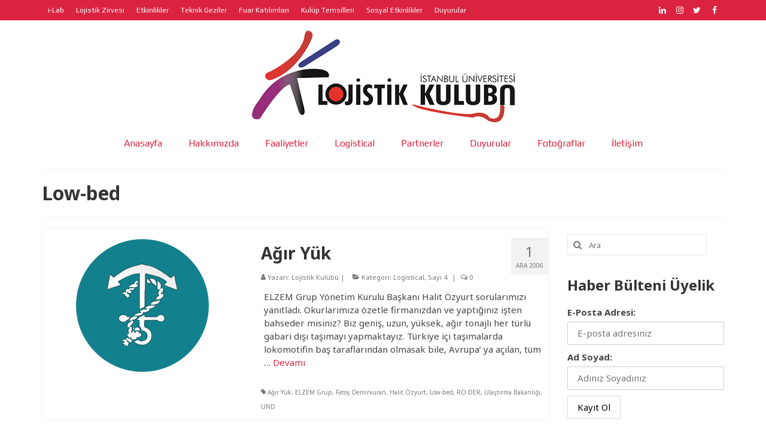

--- FILE ---
content_type: text/html; charset=UTF-8
request_url: https://www.lojistikkulubu.ist/tag/low-bed/
body_size: 11759
content:
<!DOCTYPE html>
<html class="no-js" lang="tr" itemscope="itemscope" itemtype="https://schema.org/WebPage">
<head>
  <meta charset="UTF-8">
  <meta name="viewport" content="width=device-width, initial-scale=1.0">
  <meta http-equiv="X-UA-Compatible" content="IE=edge">
  <title>Low-bed &#8211; Lojistik Kulübü</title>
<meta name='robots' content='max-image-preview:large' />
<link rel='dns-prefetch' href='//fonts.googleapis.com' />
<link rel="alternate" type="application/rss+xml" title="Lojistik Kulübü &raquo; akışı" href="https://www.lojistikkulubu.ist/feed/" />
<link rel="alternate" type="application/rss+xml" title="Lojistik Kulübü &raquo; yorum akışı" href="https://www.lojistikkulubu.ist/comments/feed/" />
<link rel="alternate" type="application/rss+xml" title="Lojistik Kulübü &raquo; Low-bed etiket akışı" href="https://www.lojistikkulubu.ist/tag/low-bed/feed/" />
<script type="text/javascript">
/* <![CDATA[ */
window._wpemojiSettings = {"baseUrl":"https:\/\/s.w.org\/images\/core\/emoji\/15.0.3\/72x72\/","ext":".png","svgUrl":"https:\/\/s.w.org\/images\/core\/emoji\/15.0.3\/svg\/","svgExt":".svg","source":{"concatemoji":"https:\/\/www.lojistikkulubu.ist\/wp-includes\/js\/wp-emoji-release.min.js?ver=6.6.4"}};
/*! This file is auto-generated */
!function(i,n){var o,s,e;function c(e){try{var t={supportTests:e,timestamp:(new Date).valueOf()};sessionStorage.setItem(o,JSON.stringify(t))}catch(e){}}function p(e,t,n){e.clearRect(0,0,e.canvas.width,e.canvas.height),e.fillText(t,0,0);var t=new Uint32Array(e.getImageData(0,0,e.canvas.width,e.canvas.height).data),r=(e.clearRect(0,0,e.canvas.width,e.canvas.height),e.fillText(n,0,0),new Uint32Array(e.getImageData(0,0,e.canvas.width,e.canvas.height).data));return t.every(function(e,t){return e===r[t]})}function u(e,t,n){switch(t){case"flag":return n(e,"\ud83c\udff3\ufe0f\u200d\u26a7\ufe0f","\ud83c\udff3\ufe0f\u200b\u26a7\ufe0f")?!1:!n(e,"\ud83c\uddfa\ud83c\uddf3","\ud83c\uddfa\u200b\ud83c\uddf3")&&!n(e,"\ud83c\udff4\udb40\udc67\udb40\udc62\udb40\udc65\udb40\udc6e\udb40\udc67\udb40\udc7f","\ud83c\udff4\u200b\udb40\udc67\u200b\udb40\udc62\u200b\udb40\udc65\u200b\udb40\udc6e\u200b\udb40\udc67\u200b\udb40\udc7f");case"emoji":return!n(e,"\ud83d\udc26\u200d\u2b1b","\ud83d\udc26\u200b\u2b1b")}return!1}function f(e,t,n){var r="undefined"!=typeof WorkerGlobalScope&&self instanceof WorkerGlobalScope?new OffscreenCanvas(300,150):i.createElement("canvas"),a=r.getContext("2d",{willReadFrequently:!0}),o=(a.textBaseline="top",a.font="600 32px Arial",{});return e.forEach(function(e){o[e]=t(a,e,n)}),o}function t(e){var t=i.createElement("script");t.src=e,t.defer=!0,i.head.appendChild(t)}"undefined"!=typeof Promise&&(o="wpEmojiSettingsSupports",s=["flag","emoji"],n.supports={everything:!0,everythingExceptFlag:!0},e=new Promise(function(e){i.addEventListener("DOMContentLoaded",e,{once:!0})}),new Promise(function(t){var n=function(){try{var e=JSON.parse(sessionStorage.getItem(o));if("object"==typeof e&&"number"==typeof e.timestamp&&(new Date).valueOf()<e.timestamp+604800&&"object"==typeof e.supportTests)return e.supportTests}catch(e){}return null}();if(!n){if("undefined"!=typeof Worker&&"undefined"!=typeof OffscreenCanvas&&"undefined"!=typeof URL&&URL.createObjectURL&&"undefined"!=typeof Blob)try{var e="postMessage("+f.toString()+"("+[JSON.stringify(s),u.toString(),p.toString()].join(",")+"));",r=new Blob([e],{type:"text/javascript"}),a=new Worker(URL.createObjectURL(r),{name:"wpTestEmojiSupports"});return void(a.onmessage=function(e){c(n=e.data),a.terminate(),t(n)})}catch(e){}c(n=f(s,u,p))}t(n)}).then(function(e){for(var t in e)n.supports[t]=e[t],n.supports.everything=n.supports.everything&&n.supports[t],"flag"!==t&&(n.supports.everythingExceptFlag=n.supports.everythingExceptFlag&&n.supports[t]);n.supports.everythingExceptFlag=n.supports.everythingExceptFlag&&!n.supports.flag,n.DOMReady=!1,n.readyCallback=function(){n.DOMReady=!0}}).then(function(){return e}).then(function(){var e;n.supports.everything||(n.readyCallback(),(e=n.source||{}).concatemoji?t(e.concatemoji):e.wpemoji&&e.twemoji&&(t(e.twemoji),t(e.wpemoji)))}))}((window,document),window._wpemojiSettings);
/* ]]> */
</script>
<style type="text/css">
.hasCountdown{text-shadow:transparent 0 1px 1px;overflow:hidden;padding:5px}
.countdown_rtl{direction:rtl}
.countdown_holding span{background-color:#ccc}
.countdown_row{clear:both;width:100%;text-align:center}
.countdown_show1 .countdown_section{width:98%}
.countdown_show2 .countdown_section{width:48%}
.countdown_show3 .countdown_section{width:32.5%}
.countdown_show4 .countdown_section{width:24.5%}
.countdown_show5 .countdown_section{width:19.5%}
.countdown_show6 .countdown_section{width:16.25%}
.countdown_show7 .countdown_section{width:14%}
.countdown_section{display:block;float:left;font-size:75%;text-align:center;margin:3px 0}
.countdown_amount{font-size:200%}
.countdown_descr{display:block;width:100%}
a.countdown_infolink{display:block;border-radius:10px;width:14px;height:13px;float:right;font-size:9px;line-height:13px;font-weight:700;text-align:center;position:relative;top:-15px;border:1px solid}
#countdown-preview{padding:10px}
</style>
<link rel='stylesheet' id='sbi_styles-css' href='https://www.lojistikkulubu.ist/wp-content/plugins/instagram-feed/css/sbi-styles.min.css?ver=6.10.0' type='text/css' media='all' />
<style id='wp-emoji-styles-inline-css' type='text/css'>

	img.wp-smiley, img.emoji {
		display: inline !important;
		border: none !important;
		box-shadow: none !important;
		height: 1em !important;
		width: 1em !important;
		margin: 0 0.07em !important;
		vertical-align: -0.1em !important;
		background: none !important;
		padding: 0 !important;
	}
</style>
<link rel='stylesheet' id='wp-block-library-css' href='https://www.lojistikkulubu.ist/wp-includes/css/dist/block-library/style.min.css?ver=6.6.4' type='text/css' media='all' />
<style id='classic-theme-styles-inline-css' type='text/css'>
/*! This file is auto-generated */
.wp-block-button__link{color:#fff;background-color:#32373c;border-radius:9999px;box-shadow:none;text-decoration:none;padding:calc(.667em + 2px) calc(1.333em + 2px);font-size:1.125em}.wp-block-file__button{background:#32373c;color:#fff;text-decoration:none}
</style>
<style id='global-styles-inline-css' type='text/css'>
:root{--wp--preset--aspect-ratio--square: 1;--wp--preset--aspect-ratio--4-3: 4/3;--wp--preset--aspect-ratio--3-4: 3/4;--wp--preset--aspect-ratio--3-2: 3/2;--wp--preset--aspect-ratio--2-3: 2/3;--wp--preset--aspect-ratio--16-9: 16/9;--wp--preset--aspect-ratio--9-16: 9/16;--wp--preset--color--black: #000;--wp--preset--color--cyan-bluish-gray: #abb8c3;--wp--preset--color--white: #fff;--wp--preset--color--pale-pink: #f78da7;--wp--preset--color--vivid-red: #cf2e2e;--wp--preset--color--luminous-vivid-orange: #ff6900;--wp--preset--color--luminous-vivid-amber: #fcb900;--wp--preset--color--light-green-cyan: #7bdcb5;--wp--preset--color--vivid-green-cyan: #00d084;--wp--preset--color--pale-cyan-blue: #8ed1fc;--wp--preset--color--vivid-cyan-blue: #0693e3;--wp--preset--color--vivid-purple: #9b51e0;--wp--preset--color--virtue-primary: #db2341;--wp--preset--color--virtue-primary-light: #6c8dab;--wp--preset--color--very-light-gray: #eee;--wp--preset--color--very-dark-gray: #444;--wp--preset--gradient--vivid-cyan-blue-to-vivid-purple: linear-gradient(135deg,rgba(6,147,227,1) 0%,rgb(155,81,224) 100%);--wp--preset--gradient--light-green-cyan-to-vivid-green-cyan: linear-gradient(135deg,rgb(122,220,180) 0%,rgb(0,208,130) 100%);--wp--preset--gradient--luminous-vivid-amber-to-luminous-vivid-orange: linear-gradient(135deg,rgba(252,185,0,1) 0%,rgba(255,105,0,1) 100%);--wp--preset--gradient--luminous-vivid-orange-to-vivid-red: linear-gradient(135deg,rgba(255,105,0,1) 0%,rgb(207,46,46) 100%);--wp--preset--gradient--very-light-gray-to-cyan-bluish-gray: linear-gradient(135deg,rgb(238,238,238) 0%,rgb(169,184,195) 100%);--wp--preset--gradient--cool-to-warm-spectrum: linear-gradient(135deg,rgb(74,234,220) 0%,rgb(151,120,209) 20%,rgb(207,42,186) 40%,rgb(238,44,130) 60%,rgb(251,105,98) 80%,rgb(254,248,76) 100%);--wp--preset--gradient--blush-light-purple: linear-gradient(135deg,rgb(255,206,236) 0%,rgb(152,150,240) 100%);--wp--preset--gradient--blush-bordeaux: linear-gradient(135deg,rgb(254,205,165) 0%,rgb(254,45,45) 50%,rgb(107,0,62) 100%);--wp--preset--gradient--luminous-dusk: linear-gradient(135deg,rgb(255,203,112) 0%,rgb(199,81,192) 50%,rgb(65,88,208) 100%);--wp--preset--gradient--pale-ocean: linear-gradient(135deg,rgb(255,245,203) 0%,rgb(182,227,212) 50%,rgb(51,167,181) 100%);--wp--preset--gradient--electric-grass: linear-gradient(135deg,rgb(202,248,128) 0%,rgb(113,206,126) 100%);--wp--preset--gradient--midnight: linear-gradient(135deg,rgb(2,3,129) 0%,rgb(40,116,252) 100%);--wp--preset--font-size--small: 13px;--wp--preset--font-size--medium: 20px;--wp--preset--font-size--large: 36px;--wp--preset--font-size--x-large: 42px;--wp--preset--spacing--20: 0.44rem;--wp--preset--spacing--30: 0.67rem;--wp--preset--spacing--40: 1rem;--wp--preset--spacing--50: 1.5rem;--wp--preset--spacing--60: 2.25rem;--wp--preset--spacing--70: 3.38rem;--wp--preset--spacing--80: 5.06rem;--wp--preset--shadow--natural: 6px 6px 9px rgba(0, 0, 0, 0.2);--wp--preset--shadow--deep: 12px 12px 50px rgba(0, 0, 0, 0.4);--wp--preset--shadow--sharp: 6px 6px 0px rgba(0, 0, 0, 0.2);--wp--preset--shadow--outlined: 6px 6px 0px -3px rgba(255, 255, 255, 1), 6px 6px rgba(0, 0, 0, 1);--wp--preset--shadow--crisp: 6px 6px 0px rgba(0, 0, 0, 1);}:where(.is-layout-flex){gap: 0.5em;}:where(.is-layout-grid){gap: 0.5em;}body .is-layout-flex{display: flex;}.is-layout-flex{flex-wrap: wrap;align-items: center;}.is-layout-flex > :is(*, div){margin: 0;}body .is-layout-grid{display: grid;}.is-layout-grid > :is(*, div){margin: 0;}:where(.wp-block-columns.is-layout-flex){gap: 2em;}:where(.wp-block-columns.is-layout-grid){gap: 2em;}:where(.wp-block-post-template.is-layout-flex){gap: 1.25em;}:where(.wp-block-post-template.is-layout-grid){gap: 1.25em;}.has-black-color{color: var(--wp--preset--color--black) !important;}.has-cyan-bluish-gray-color{color: var(--wp--preset--color--cyan-bluish-gray) !important;}.has-white-color{color: var(--wp--preset--color--white) !important;}.has-pale-pink-color{color: var(--wp--preset--color--pale-pink) !important;}.has-vivid-red-color{color: var(--wp--preset--color--vivid-red) !important;}.has-luminous-vivid-orange-color{color: var(--wp--preset--color--luminous-vivid-orange) !important;}.has-luminous-vivid-amber-color{color: var(--wp--preset--color--luminous-vivid-amber) !important;}.has-light-green-cyan-color{color: var(--wp--preset--color--light-green-cyan) !important;}.has-vivid-green-cyan-color{color: var(--wp--preset--color--vivid-green-cyan) !important;}.has-pale-cyan-blue-color{color: var(--wp--preset--color--pale-cyan-blue) !important;}.has-vivid-cyan-blue-color{color: var(--wp--preset--color--vivid-cyan-blue) !important;}.has-vivid-purple-color{color: var(--wp--preset--color--vivid-purple) !important;}.has-black-background-color{background-color: var(--wp--preset--color--black) !important;}.has-cyan-bluish-gray-background-color{background-color: var(--wp--preset--color--cyan-bluish-gray) !important;}.has-white-background-color{background-color: var(--wp--preset--color--white) !important;}.has-pale-pink-background-color{background-color: var(--wp--preset--color--pale-pink) !important;}.has-vivid-red-background-color{background-color: var(--wp--preset--color--vivid-red) !important;}.has-luminous-vivid-orange-background-color{background-color: var(--wp--preset--color--luminous-vivid-orange) !important;}.has-luminous-vivid-amber-background-color{background-color: var(--wp--preset--color--luminous-vivid-amber) !important;}.has-light-green-cyan-background-color{background-color: var(--wp--preset--color--light-green-cyan) !important;}.has-vivid-green-cyan-background-color{background-color: var(--wp--preset--color--vivid-green-cyan) !important;}.has-pale-cyan-blue-background-color{background-color: var(--wp--preset--color--pale-cyan-blue) !important;}.has-vivid-cyan-blue-background-color{background-color: var(--wp--preset--color--vivid-cyan-blue) !important;}.has-vivid-purple-background-color{background-color: var(--wp--preset--color--vivid-purple) !important;}.has-black-border-color{border-color: var(--wp--preset--color--black) !important;}.has-cyan-bluish-gray-border-color{border-color: var(--wp--preset--color--cyan-bluish-gray) !important;}.has-white-border-color{border-color: var(--wp--preset--color--white) !important;}.has-pale-pink-border-color{border-color: var(--wp--preset--color--pale-pink) !important;}.has-vivid-red-border-color{border-color: var(--wp--preset--color--vivid-red) !important;}.has-luminous-vivid-orange-border-color{border-color: var(--wp--preset--color--luminous-vivid-orange) !important;}.has-luminous-vivid-amber-border-color{border-color: var(--wp--preset--color--luminous-vivid-amber) !important;}.has-light-green-cyan-border-color{border-color: var(--wp--preset--color--light-green-cyan) !important;}.has-vivid-green-cyan-border-color{border-color: var(--wp--preset--color--vivid-green-cyan) !important;}.has-pale-cyan-blue-border-color{border-color: var(--wp--preset--color--pale-cyan-blue) !important;}.has-vivid-cyan-blue-border-color{border-color: var(--wp--preset--color--vivid-cyan-blue) !important;}.has-vivid-purple-border-color{border-color: var(--wp--preset--color--vivid-purple) !important;}.has-vivid-cyan-blue-to-vivid-purple-gradient-background{background: var(--wp--preset--gradient--vivid-cyan-blue-to-vivid-purple) !important;}.has-light-green-cyan-to-vivid-green-cyan-gradient-background{background: var(--wp--preset--gradient--light-green-cyan-to-vivid-green-cyan) !important;}.has-luminous-vivid-amber-to-luminous-vivid-orange-gradient-background{background: var(--wp--preset--gradient--luminous-vivid-amber-to-luminous-vivid-orange) !important;}.has-luminous-vivid-orange-to-vivid-red-gradient-background{background: var(--wp--preset--gradient--luminous-vivid-orange-to-vivid-red) !important;}.has-very-light-gray-to-cyan-bluish-gray-gradient-background{background: var(--wp--preset--gradient--very-light-gray-to-cyan-bluish-gray) !important;}.has-cool-to-warm-spectrum-gradient-background{background: var(--wp--preset--gradient--cool-to-warm-spectrum) !important;}.has-blush-light-purple-gradient-background{background: var(--wp--preset--gradient--blush-light-purple) !important;}.has-blush-bordeaux-gradient-background{background: var(--wp--preset--gradient--blush-bordeaux) !important;}.has-luminous-dusk-gradient-background{background: var(--wp--preset--gradient--luminous-dusk) !important;}.has-pale-ocean-gradient-background{background: var(--wp--preset--gradient--pale-ocean) !important;}.has-electric-grass-gradient-background{background: var(--wp--preset--gradient--electric-grass) !important;}.has-midnight-gradient-background{background: var(--wp--preset--gradient--midnight) !important;}.has-small-font-size{font-size: var(--wp--preset--font-size--small) !important;}.has-medium-font-size{font-size: var(--wp--preset--font-size--medium) !important;}.has-large-font-size{font-size: var(--wp--preset--font-size--large) !important;}.has-x-large-font-size{font-size: var(--wp--preset--font-size--x-large) !important;}
:where(.wp-block-post-template.is-layout-flex){gap: 1.25em;}:where(.wp-block-post-template.is-layout-grid){gap: 1.25em;}
:where(.wp-block-columns.is-layout-flex){gap: 2em;}:where(.wp-block-columns.is-layout-grid){gap: 2em;}
:root :where(.wp-block-pullquote){font-size: 1.5em;line-height: 1.6;}
</style>
<link rel='stylesheet' id='nbt-so-styles-css' href='https://www.lojistikkulubu.ist/wp-content/plugins/netbase-widgets-for-siteorigin/assets/nbt-so-style.min.css?ver=1.0' type='text/css' media='all' />
<link rel='stylesheet' id='rotatingtweets-css' href='https://www.lojistikkulubu.ist/wp-content/plugins/rotatingtweets/css/style.css?ver=6.6.4' type='text/css' media='all' />
<link rel='stylesheet' id='iw-defaults-css' href='https://www.lojistikkulubu.ist/wp-content/plugins/widgets-for-siteorigin/inc/../css/defaults.css?ver=1.4.7' type='text/css' media='all' />
<link rel='stylesheet' id='mc4wp-form-themes-css' href='https://www.lojistikkulubu.ist/wp-content/plugins/mailchimp-for-wp/assets/css/form-themes.css?ver=4.10.9' type='text/css' media='all' />
<style id='kadence-blocks-global-variables-inline-css' type='text/css'>
:root {--global-kb-font-size-sm:clamp(0.8rem, 0.73rem + 0.217vw, 0.9rem);--global-kb-font-size-md:clamp(1.1rem, 0.995rem + 0.326vw, 1.25rem);--global-kb-font-size-lg:clamp(1.75rem, 1.576rem + 0.543vw, 2rem);--global-kb-font-size-xl:clamp(2.25rem, 1.728rem + 1.63vw, 3rem);--global-kb-font-size-xxl:clamp(2.5rem, 1.456rem + 3.26vw, 4rem);--global-kb-font-size-xxxl:clamp(2.75rem, 0.489rem + 7.065vw, 6rem);}:root {--global-palette1: #3182CE;--global-palette2: #2B6CB0;--global-palette3: #1A202C;--global-palette4: #2D3748;--global-palette5: #4A5568;--global-palette6: #718096;--global-palette7: #EDF2F7;--global-palette8: #F7FAFC;--global-palette9: #ffffff;}
</style>
<link rel='stylesheet' id='virtue_theme-css' href='https://www.lojistikkulubu.ist/wp-content/themes/virtue/assets/css/virtue.css?ver=3.4.8' type='text/css' media='all' />
<link rel='stylesheet' id='virtue_skin-css' href='https://www.lojistikkulubu.ist/wp-content/themes/virtue/assets/css/skins/default.css?ver=3.4.8' type='text/css' media='all' />
<link rel='stylesheet' id='redux-google-fonts-virtue-css' href='https://fonts.googleapis.com/css?family=Lato%3A400%2C700%7CNoto+Sans%3A100%2C200%2C300%2C400%2C500%2C600%2C700%2C800%2C900%2C100italic%2C200italic%2C300italic%2C400italic%2C500italic%2C600italic%2C700italic%2C800italic%2C900italic%7CPlay%3A400&#038;subset=latin&#038;ver=6.6.4' type='text/css' media='all' />
<link rel='stylesheet' id='afg_colorbox_css-css' href='https://www.lojistikkulubu.ist/wp-content/plugins/awesome-flickr-gallery-plugin/colorbox/colorbox.css?ver=6.6.4' type='text/css' media='all' />
<link rel='stylesheet' id='afg_css-css' href='https://www.lojistikkulubu.ist/wp-content/plugins/awesome-flickr-gallery-plugin/afg.css?ver=6.6.4' type='text/css' media='all' />
<script type="text/javascript" src="https://www.lojistikkulubu.ist/wp-includes/js/tinymce/tinymce.min.js?ver=49110-20201110" id="wp-tinymce-root-js"></script>
<script type="text/javascript" src="https://www.lojistikkulubu.ist/wp-includes/js/tinymce/plugins/compat3x/plugin.min.js?ver=49110-20201110" id="wp-tinymce-js"></script>
<script type="text/javascript" src="https://www.lojistikkulubu.ist/wp-includes/js/jquery/jquery.min.js?ver=3.7.1" id="jquery-core-js"></script>
<script type="text/javascript" src="https://www.lojistikkulubu.ist/wp-includes/js/jquery/jquery-migrate.min.js?ver=3.4.1" id="jquery-migrate-js"></script>
<!--[if lt IE 9]>
<script type="text/javascript" src="https://www.lojistikkulubu.ist/wp-content/themes/virtue/assets/js/vendor/respond.min.js?ver=6.6.4" id="virtue-respond-js"></script>
<![endif]-->
<script type="text/javascript" src="https://www.lojistikkulubu.ist/wp-content/plugins/awesome-flickr-gallery-plugin/colorbox/jquery.colorbox-min.js?ver=6.6.4" id="afg_colorbox_script-js"></script>
<script type="text/javascript" src="https://www.lojistikkulubu.ist/wp-content/plugins/awesome-flickr-gallery-plugin/colorbox/mycolorbox.js?ver=6.6.4" id="afg_colorbox_js-js"></script>
<link rel="https://api.w.org/" href="https://www.lojistikkulubu.ist/wp-json/" /><link rel="alternate" title="JSON" type="application/json" href="https://www.lojistikkulubu.ist/wp-json/wp/v2/tags/497" /><link rel="EditURI" type="application/rsd+xml" title="RSD" href="https://www.lojistikkulubu.ist/xmlrpc.php?rsd" />
<meta name="generator" content="WordPress 6.6.4" />
<style type="text/css">/* Start writing your custom CSS here */</style>
		<!-- GA Google Analytics @ https://m0n.co/ga -->
		<script>
			(function(i,s,o,g,r,a,m){i['GoogleAnalyticsObject']=r;i[r]=i[r]||function(){
			(i[r].q=i[r].q||[]).push(arguments)},i[r].l=1*new Date();a=s.createElement(o),
			m=s.getElementsByTagName(o)[0];a.async=1;a.src=g;m.parentNode.insertBefore(a,m)
			})(window,document,'script','https://www.google-analytics.com/analytics.js','ga');
			ga('create', 'UA-164876057-1', 'auto');
			ga('send', 'pageview');
		</script>

	<style type="text/css">#logo {padding-top:14px;}#logo {padding-bottom:3px;}#logo {margin-left:0px;}#logo {margin-right:0px;}#nav-main {margin-top:10px;}#nav-main {margin-bottom:10px;}.headerfont, .tp-caption {font-family:Noto Sans;}.topbarmenu ul li {font-family:Play;}.home-message:hover {background-color:#db2341; background-color: rgba(219, 35, 65, 0.6);}
  nav.woocommerce-pagination ul li a:hover, .wp-pagenavi a:hover, .panel-heading .accordion-toggle, .variations .kad_radio_variations label:hover, .variations .kad_radio_variations label.selectedValue {border-color: #db2341;}
  a, #nav-main ul.sf-menu ul li a:hover, .product_price ins .amount, .price ins .amount, .color_primary, .primary-color, #logo a.brand, #nav-main ul.sf-menu a:hover,
  .woocommerce-message:before, .woocommerce-info:before, #nav-second ul.sf-menu a:hover, .footerclass a:hover, .posttags a:hover, .subhead a:hover, .nav-trigger-case:hover .kad-menu-name, 
  .nav-trigger-case:hover .kad-navbtn, #kadbreadcrumbs a:hover, #wp-calendar a, .star-rating, .has-virtue-primary-color {color: #db2341;}
.widget_price_filter .ui-slider .ui-slider-handle, .product_item .kad_add_to_cart:hover, .product_item:hover a.button:hover, .product_item:hover .kad_add_to_cart:hover, .kad-btn-primary, html .woocommerce-page .widget_layered_nav ul.yith-wcan-label li a:hover, html .woocommerce-page .widget_layered_nav ul.yith-wcan-label li.chosen a,
.product-category.grid_item a:hover h5, .woocommerce-message .button, .widget_layered_nav_filters ul li a, .widget_layered_nav ul li.chosen a, .wpcf7 input.wpcf7-submit, .yith-wcan .yith-wcan-reset-navigation,
#containerfooter .menu li a:hover, .bg_primary, .portfolionav a:hover, .home-iconmenu a:hover, p.demo_store, .topclass, #commentform .form-submit #submit, .kad-hover-bg-primary:hover, .widget_shopping_cart_content .checkout,
.login .form-row .button, .variations .kad_radio_variations label.selectedValue, #payment #place_order, .wpcf7 input.wpcf7-back, .shop_table .actions input[type=submit].checkout-button, .cart_totals .checkout-button, input[type="submit"].button, .order-actions .button, .has-virtue-primary-background-color {background: #db2341;}input[type=number]::-webkit-inner-spin-button, input[type=number]::-webkit-outer-spin-button { -webkit-appearance: none; margin: 0; } input[type=number] {-moz-appearance: textfield;}.quantity input::-webkit-outer-spin-button,.quantity input::-webkit-inner-spin-button {display: none;}#containerfooter h3, #containerfooter, .footercredits p, .footerclass a, .footernav ul li a {color:#8c8c8c;}.product_item .product_details h5 {text-transform: none;}@media (max-width: 979px) {.nav-trigger .nav-trigger-case {position: static; display: block; width: 100%;}} @media (-webkit-min-device-pixel-ratio: 2), (min-resolution: 192dpi) {#logo .kad-standard-logo {display: none;} #logo .kad-retina-logo {display: block;}}.product_item .product_details h5 {min-height:40px;}[class*="wp-image"] {-webkit-box-shadow: none;-moz-box-shadow: none;box-shadow: none;border:none;}[class*="wp-image"]:hover {-webkit-box-shadow: none;-moz-box-shadow: none;box-shadow: none;border:none;}.light-dropshaddow {-webkit-box-shadow: none;-moz-box-shadow: none;box-shadow: none;}.entry-content p { margin-bottom:16px;}</style><style type="text/css" title="dynamic-css" class="options-output">header #logo a.brand,.logofont{font-family:Lato;line-height:40px;font-weight:400;font-style:normal;font-size:32px;}.kad_tagline{font-family:Lato;line-height:20px;font-weight:400;font-style:normal;color:#444444;font-size:14px;}.product_item .product_details h5{font-family:Lato;line-height:20px;font-weight:700;font-style:normal;font-size:16px;}h1{font-family:"Noto Sans";line-height:40px;font-weight:700;font-style:normal;font-size:32px;}h2{font-family:"Noto Sans";line-height:40px;font-weight:700;font-style:normal;font-size:28px;}h3{font-family:"Noto Sans";line-height:40px;font-weight:700;font-style:normal;font-size:24px;}h4{font-family:"Noto Sans";line-height:40px;font-weight:400;font-style:normal;font-size:20px;}h5{font-family:"Noto Sans";line-height:24px;font-weight:400;font-style:normal;font-size:18px;}body{font-family:"Noto Sans";line-height:22px;font-weight:400;font-style:normal;font-size:15px;}#nav-main ul.sf-menu a{font-family:Play;line-height:18px;font-weight:400;font-style:normal;color:#db2341;font-size:16px;}#nav-second ul.sf-menu a{font-family:Lato;line-height:22px;font-weight:400;font-style:normal;font-size:18px;}.kad-nav-inner .kad-mnav, .kad-mobile-nav .kad-nav-inner li a,.nav-trigger-case{font-family:Lato;line-height:20px;font-weight:400;font-style:normal;color:#48b563;font-size:16px;}</style></head>
<body class="archive tag tag-low-bed tag-497 wp-embed-responsive wide">
	<div id="kt-skip-link"><a href="#content">Skip to Main Content</a></div>
	<div id="wrapper" class="container">
	<header class="banner headerclass" itemscope itemtype="https://schema.org/WPHeader">
	<div id="topbar" class="topclass">
	<div class="container">
		<div class="row">
			<div class="col-md-9 col-sm-6 kad-topbar-left">
				<div class="topbarmenu clearfix">
				<ul id="menu-topbar" class="sf-menu"><li  class=" menu-item-233"><a href="https://www.lojistikkulubu.ist/category/i-lab/"><span>i-Lab</span></a></li>
<li  class=" menu-item-234"><a href="https://www.lojistikkulubu.ist/category/lojistik-zirvesi/"><span>Lojistik Zirvesi</span></a></li>
<li  class=" menu-item-237"><a href="https://www.lojistikkulubu.ist/category/etkinlikler/"><span>Etkinlikler</span></a></li>
<li  class=" menu-item-236"><a href="https://www.lojistikkulubu.ist/category/teknik-geziler/"><span>Teknik Geziler</span></a></li>
<li  class=" menu-item-235"><a href="https://www.lojistikkulubu.ist/category/fuar/"><span>Fuar Katılımları</span></a></li>
<li  class=" menu-item-238"><a href="https://www.lojistikkulubu.ist/category/temsil/"><span>Kulüp Temsilleri</span></a></li>
<li  class=" menu-item-232"><a href="https://www.lojistikkulubu.ist/category/sosyal-etkinlikler/"><span>Sosyal Etkinlikler</span></a></li>
<li  class=" menu-item-361"><a href="https://www.lojistikkulubu.ist/category/duyuru/"><span>Duyurular</span></a></li>
</ul>				</div>
			</div><!-- close col-md-6 --> 
			<div class="col-md-3 col-sm-6 kad-topbar-right">
				<div id="topbar-search" class="topbar-widget">
					    <div class="virtue_social_widget clearfix">
      
<a href="https://www.facebook.com/%C4%B0stanbul-%C3%9Cniversitesi-Lojistik-Kul%C3%BCb%C3%BC-248120701920208/" class="facebook_link" title="Facebook" target="_blank" data-toggle="tooltip" data-placement="top" data-original-title="Facebook"><i class="icon-facebook"></i></a><a href="https://twitter.com/Lojistik_Kulubu" class="twitter_link" title="Twitter" target="_blank" data-toggle="tooltip" data-placement="top" data-original-title="Twitter"><i class="icon-twitter"></i></a><a href="http://instagram.com/iulojistik/" class="instagram_link" title="Instagram" target="_blank" data-toggle="tooltip" data-placement="top" data-original-title="Instagram"><i class="icon-instagram"></i></a><a href="https://www.linkedin.com/company/10325552?trk=prof-exp-company-name" class="linkedin_link" title="LinkedIn" target="_blank" data-toggle="tooltip" data-placement="top" data-original-title="LinkedIn"><i class="icon-linkedin"></i></a>    </div>
  				</div>
			</div> <!-- close col-md-6-->
		</div> <!-- Close Row -->
	</div> <!-- Close Container -->
</div>	<div class="container">
		<div class="row">
			<div class="col-md-12 clearfix kad-header-left">
				<div id="logo" class="logocase">
					<a class="brand logofont" href="https://www.lojistikkulubu.ist/">
													<div id="thelogo">
								<img src="https://www.lojistikkulubu.ist/wp-content/uploads/2016/11/Lojistik-Kulübü-Logo.png" alt="Lojistik Kulübü" width="447" height="160" class="kad-standard-logo" />
																<img src="https://www.lojistikkulubu.ist/wp-content/uploads/2016/11/Lojistik-Kulübü-Retina-Logo.png" alt="Lojistik Kulübü" width="1151" height="412" class="kad-retina-logo" style="max-height:160px" />
															</div>
												</a>
									</div> <!-- Close #logo -->
			</div><!-- close logo span -->
							<div class="col-md-12 kad-header-right">
					<nav id="nav-main" class="clearfix" itemscope itemtype="https://schema.org/SiteNavigationElement">
						<ul id="menu-navbar" class="sf-menu"><li  class=" menu-item-18"><a href="http://www.lojistikkulubu.ist/"><span>Anasayfa</span></a></li>
<li  class=" menu-item-17"><a href="https://www.lojistikkulubu.ist/hakkimizda/"><span>Hakkımızda</span></a></li>
<li  class=" menu-item-67"><a href="https://www.lojistikkulubu.ist/faaliyetler/"><span>Faaliyetler</span></a></li>
<li  class=" menu-item-33"><a href="https://www.lojistikkulubu.ist/logistical/"><span>Logistical</span></a></li>
<li  class=" menu-item-86"><a href="https://www.lojistikkulubu.ist/partnerler/"><span>Partnerler</span></a></li>
<li  class=" menu-item-222"><a href="https://www.lojistikkulubu.ist/category/duyuru/"><span>Duyurular</span></a></li>
<li  class=" menu-item-300"><a href="https://www.lojistikkulubu.ist/fotograflar/"><span>Fotoğraflar</span></a></li>
<li  class=" menu-item-21"><a href="https://www.lojistikkulubu.ist/iletisim/"><span>İletişim</span></a></li>
</ul>					</nav> 
				</div> <!-- Close menuclass-->
			       
		</div> <!-- Close Row -->
					<div id="mobile-nav-trigger" class="nav-trigger">
				<button class="nav-trigger-case mobileclass collapsed" data-toggle="collapse" data-target=".kad-nav-collapse">
					<span class="kad-navbtn"><i class="icon-reorder"></i></span>
					<span class="kad-menu-name">Menü</span>
				</button>
			</div>
			<div id="kad-mobile-nav" class="kad-mobile-nav">
				<div class="kad-nav-inner mobileclass">
					<div class="kad-nav-collapse">
					<ul id="menu-navbar-1" class="kad-mnav"><li  class="menu-anasayfa menu-item-18"><a href="http://www.lojistikkulubu.ist/"><span>Anasayfa</span></a></li>
<li  class="menu-hakkimizda menu-item-17"><a href="https://www.lojistikkulubu.ist/hakkimizda/"><span>Hakkımızda</span></a></li>
<li  class="menu-faaliyetler menu-item-67"><a href="https://www.lojistikkulubu.ist/faaliyetler/"><span>Faaliyetler</span></a></li>
<li  class="menu-logistical menu-item-33"><a href="https://www.lojistikkulubu.ist/logistical/"><span>Logistical</span></a></li>
<li  class="menu-partnerler menu-item-86"><a href="https://www.lojistikkulubu.ist/partnerler/"><span>Partnerler</span></a></li>
<li  class="menu-duyurular menu-item-222"><a href="https://www.lojistikkulubu.ist/category/duyuru/"><span>Duyurular</span></a></li>
<li  class="menu-fotograflar menu-item-300"><a href="https://www.lojistikkulubu.ist/fotograflar/"><span>Fotoğraflar</span></a></li>
<li  class="menu-iletisim menu-item-21"><a href="https://www.lojistikkulubu.ist/iletisim/"><span>İletişim</span></a></li>
</ul>					</div>
				</div>
			</div>
		 
	</div> <!-- Close Container -->
	</header>
	<div class="wrap contentclass" role="document">

	<div id="pageheader" class="titleclass">
	<div class="container">
		<div class="page-header">
			<h1 class="entry-title" itemprop="name">
				Low-bed			</h1>
			<p class="subtitle"> </p>		</div>
	</div><!--container-->
</div><!--titleclass-->
<div id="content" class="container">
	<div class="row">
		<div class="main col-lg-9 col-md-8  postlist" role="main">

		    <article id="post-827" class="post-827 post type-post status-publish format-standard has-post-thumbnail hentry category-logistical category-logistical-sayi-4 tag-agir-yuk tag-elzem-grup tag-fatos-demirvuran tag-halit-ozyurt tag-low-bed tag-ro-der tag-ulastirma-bakanligi tag-und" itemscope="" itemtype="https://schema.org/BlogPosting">
        <div class="row">
                        <div class="col-md-5 post-image-container">
                    <div class="imghoverclass img-margin-center" itemprop="image" itemscope itemtype="https://schema.org/ImageObject">
                        <a href="https://www.lojistikkulubu.ist/agir-yuk/" title="Ağır Yük">
                            <img src="https://www.lojistikkulubu.ist/wp-content/uploads/2016/11/Logistical.png" alt="Ağır Yük" width="256" height="256" itemprop="contentUrl"   class="iconhover" srcset="https://www.lojistikkulubu.ist/wp-content/uploads/2016/11/Logistical.png 256w, https://www.lojistikkulubu.ist/wp-content/uploads/2016/11/Logistical-150x150.png 150w, https://www.lojistikkulubu.ist/wp-content/uploads/2016/11/Logistical-60x60.png 60w" sizes="(max-width: 256px) 100vw, 256px">
								<meta itemprop="url" content="https://www.lojistikkulubu.ist/wp-content/uploads/2016/11/Logistical.png">
								<meta itemprop="width" content="256">
								<meta itemprop="height" content="256">
                        </a> 
                     </div>
                 </div>
                    
            <div class="col-md-7 post-text-container postcontent">
                <div class="postmeta updated color_gray">
	<div class="postdate bg-lightgray headerfont">
		<meta itemprop="datePublished" content="2016-12-31T03:25:01+03:00">
		<span class="postday">1</span>
		Ara 2006	</div>
</div> 
                <header>
                    <a href="https://www.lojistikkulubu.ist/agir-yuk/">
                        <h2 class="entry-title" itemprop="name headline">
                            Ağır Yük 
                        </h2>
                    </a>
                    <div class="subhead">
    <span class="postauthortop author vcard">
    <i class="icon-user"></i> Yazarı:  <span itemprop="author"><a href="https://www.lojistikkulubu.ist/author/lojistikkulubu/" class="fn" rel="author">Lojistik Kulübü</a></span> |</span>
      
    <span class="postedintop"><i class="icon-folder-open"></i> Kategori: <a href="https://www.lojistikkulubu.ist/category/logistical/" rel="category tag">Logistical</a>, <a href="https://www.lojistikkulubu.ist/category/logistical/logistical-sayi-4/" rel="category tag">Sayı 4</a></span>     <span class="kad-hidepostedin">|</span>
    <span class="postcommentscount">
    <i class="icon-comments-alt"></i> 0    </span>
</div>    
                </header>
                <div class="entry-content" itemprop="description">
                    <p>ELZEM Grup Yönetim Kurulu Başkanı Halit Özyurt sorularımızı yanıtladı. Okurlarımıza özetle firmanızdan ve yaptığınız işten bahseder misiniz? Biz geniş, uzun, yüksek, ağır tonajlı her türlü gabari dışı taşımayı yapmaktayız. Türkiye içi taşımalarda lokomotifin baş taraflarından olmasak bile, Avrupa&#8217; ya açılan, tüm &hellip; <a href="https://www.lojistikkulubu.ist/agir-yuk/">Devamı</a></p>
                </div>
                <footer>
                <meta itemscope itemprop="mainEntityOfPage" content="https://www.lojistikkulubu.ist/agir-yuk/" itemType="https://schema.org/WebPage" itemid="https://www.lojistikkulubu.ist/agir-yuk/"><meta itemprop="dateModified" content="2016-12-31T03:25:01+03:00"><div itemprop="publisher" itemscope itemtype="https://schema.org/Organization"><div itemprop="logo" itemscope itemtype="https://schema.org/ImageObject"><meta itemprop="url" content="https://www.lojistikkulubu.ist/wp-content/uploads/2016/11/Lojistik-Kulübü-Logo.png"><meta itemprop="width" content="447"><meta itemprop="height" content="160"></div><meta itemprop="name" content="Lojistik Kulübü"></div>                        <span class="posttags color_gray"><i class="icon-tag"></i> <a href="https://www.lojistikkulubu.ist/tag/agir-yuk/" rel="tag">Ağır Yük</a>, <a href="https://www.lojistikkulubu.ist/tag/elzem-grup/" rel="tag">ELZEM Grup</a>, <a href="https://www.lojistikkulubu.ist/tag/fatos-demirvuran/" rel="tag">Fatoş Demirvuran</a>, <a href="https://www.lojistikkulubu.ist/tag/halit-ozyurt/" rel="tag">Halit Özyurt</a>, <a href="https://www.lojistikkulubu.ist/tag/low-bed/" rel="tag">Low-bed</a>, <a href="https://www.lojistikkulubu.ist/tag/ro-der/" rel="tag">RO-DER</a>, <a href="https://www.lojistikkulubu.ist/tag/ulastirma-bakanligi/" rel="tag">Ulaştırma Bakanlığı</a>, <a href="https://www.lojistikkulubu.ist/tag/und/" rel="tag">UND</a></span>
                                    </footer>
            </div><!-- Text size -->
        </div><!-- row-->
    </article> <!-- Article --><div class="wp-pagenavi"></div>
		</div><!-- /.main -->
<aside class="col-lg-3 col-md-4 kad-sidebar" role="complementary" itemscope itemtype="https://schema.org/WPSideBar">
	<div class="sidebar">
		<section id="search-3" class="widget-1 widget-first widget widget_search"><div class="widget-inner"><form role="search" method="get" class="form-search" action="https://www.lojistikkulubu.ist/">
	<label>
		<span class="screen-reader-text">Şunu ara:</span>
		<input type="text" value="" name="s" class="search-query" placeholder="Ara">
	</label>
	<button type="submit" class="search-icon"><i class="icon-search"></i></button>
</form></div></section><section id="mc4wp_form_widget-2" class="widget-2 widget-last widget widget_mc4wp_form_widget"><div class="widget-inner"><h3>Haber Bülteni Üyelik</h3><script>(function() {
	window.mc4wp = window.mc4wp || {
		listeners: [],
		forms: {
			on: function(evt, cb) {
				window.mc4wp.listeners.push(
					{
						event   : evt,
						callback: cb
					}
				);
			}
		}
	}
})();
</script><!-- Mailchimp for WordPress v4.10.9 - https://wordpress.org/plugins/mailchimp-for-wp/ --><form id="mc4wp-form-1" class="mc4wp-form mc4wp-form-735 mc4wp-form-theme mc4wp-form-theme-light" method="post" data-id="735" data-name="Logistical Bülten" ><div class="mc4wp-form-fields"><p>
	<label>E-Posta Adresi: </label>
	<input type="email" name="EMAIL" placeholder="E-posta adresiniz" required />
</p>
<p>
    <label>Ad Soyad: </label>
    <input type="text" name="FNAME" placeholder="Adınız Soyadınız">
</p>

<p>
	<input type="submit" value="Kayıt Ol" />
</p></div><label style="display: none !important;">Leave this field empty if you're human: <input type="text" name="_mc4wp_honeypot" value="" tabindex="-1" autocomplete="off" /></label><input type="hidden" name="_mc4wp_timestamp" value="1768986957" /><input type="hidden" name="_mc4wp_form_id" value="735" /><input type="hidden" name="_mc4wp_form_element_id" value="mc4wp-form-1" /><div class="mc4wp-response"></div></form><!-- / Mailchimp for WordPress Plugin --></div></section>	</div><!-- /.sidebar -->
</aside><!-- /aside -->
			</div><!-- /.row-->
		</div><!-- /.content -->
	</div><!-- /.wrap -->
	<footer id="containerfooter" class="footerclass" itemscope itemtype="https://schema.org/WPFooter">
  <div class="container">
  	<div class="row">
  				        		                </div>
        <div class="footercredits clearfix">
    		
    		<div class="footernav clearfix"><ul id="menu-footnav" class="footermenu"><li  class=" menu-item-28"><a href="http://www.istanbul.edu.tr"><span>İstanbul Üniversitesi</span></a></li>
<li  class=" menu-item-27"><a href="http://ulastirmalojistik.istanbul.edu.tr"><span>Ulaştırma ve Lojistik Fakültesi</span></a></li>
</ul></div>        	<p>&copy; 2002 - 2026 Lojistik Kulübü 
Managed by Bahadır Fatih Yıldırım</p>
    	</div>

  </div>

</footer>

		</div><!--Wrapper-->
		
  <script>
      jQuery(document).ready(function($){


      equalheight = function(container){

          var currentTallest = 0,
              currentRowStart = 0,
              rowDivs = new Array(),
              $el,
              topPosition = 0;
          $(container).each(function() {

              $el = $(this);
              $($el).height('auto')
              topPostion = $el.position().top;

              if (currentRowStart != topPostion) {
                  for (currentDiv = 0 ; currentDiv < rowDivs.length ; currentDiv++) {
                      rowDivs[currentDiv].height(currentTallest);
                  }
                  rowDivs.length = 0; // empty the array
                  currentRowStart = topPostion;
                  currentTallest = $el.height();
                  rowDivs.push($el);
              } else {
                  rowDivs.push($el);
                  currentTallest = (currentTallest < $el.height()) ? ($el.height()) : (currentTallest);
              }
              for (currentDiv = 0 ; currentDiv < rowDivs.length ; currentDiv++) {
                  rowDivs[currentDiv].height(currentTallest);
              }
          });
      }

      $(window).load(function() {
          equalheight('.all_main .auto_height');
      });


      $(window).resize(function(){
          equalheight('.all_main .auto_height');
      });


      });
  </script>

   <script>



//    tabs

jQuery(document).ready(function($){

	(function ($) {
		$('.soua-tab ul.soua-tabs').addClass('active').find('> li:eq(0)').addClass('current');

		$('.soua-tab ul.soua-tabs li a').click(function (g) {
			var tab = $(this).closest('.soua-tab'),
				index = $(this).closest('li').index();

			tab.find('ul.soua-tabs > li').removeClass('current');
			$(this).closest('li').addClass('current');

			tab.find('.tab_content').find('div.tabs_item').not('div.tabs_item:eq(' + index + ')').slideUp();
			tab.find('.tab_content').find('div.tabs_item:eq(' + index + ')').slideDown();

			g.preventDefault();
		} );





//accordion

//    $('.accordion > li:eq(0) a').addClass('active').next().slideDown();

    $('.soua-main .soua-accordion-title').click(function(j) {
        var dropDown = $(this).closest('.soua-accordion').find('.soua-accordion-content');

        $(this).closest('.soua-accordion').find('.soua-accordion-content').not(dropDown).slideUp();

        if ($(this).hasClass('active')) {
            $(this).removeClass('active');
        } else {
            $(this).closest('.soua-accordion').find('.soua-accordion-title .active').removeClass('active');
            $(this).addClass('active');
        }

        dropDown.stop(false, true).slideToggle();

        j.preventDefault();
    });
})(jQuery);



});

</script><script>(function() {function maybePrefixUrlField () {
  const value = this.value.trim()
  if (value !== '' && value.indexOf('http') !== 0) {
    this.value = 'http://' + value
  }
}

const urlFields = document.querySelectorAll('.mc4wp-form input[type="url"]')
for (let j = 0; j < urlFields.length; j++) {
  urlFields[j].addEventListener('blur', maybePrefixUrlField)
}
})();</script><!-- Instagram Feed JS -->
<script type="text/javascript">
var sbiajaxurl = "https://www.lojistikkulubu.ist/wp-admin/admin-ajax.php";
</script>
<link rel='stylesheet' id='owl-css-css' href='https://www.lojistikkulubu.ist/wp-content/plugins/addon-so-widgets-bundle/css/owl.carousel.css?ver=6.6.4' type='text/css' media='all' />
<link rel='stylesheet' id='widgets-css-css' href='https://www.lojistikkulubu.ist/wp-content/plugins/addon-so-widgets-bundle/css/widgets.css?ver=6.6.4' type='text/css' media='all' />
<script type="text/javascript" src="https://www.lojistikkulubu.ist/wp-content/plugins/netbase-widgets-for-siteorigin/assets/js/accordion.min.js?ver=1.0" id="nbt-so-accordion-js"></script>
<script type="text/javascript" src="https://www.lojistikkulubu.ist/wp-content/plugins/netbase-widgets-for-siteorigin/assets/app.min.js?ver=1.0" id="nbt-so-scripts-js"></script>
<script type="text/javascript" src="https://www.lojistikkulubu.ist/wp-content/themes/virtue/assets/js/min/bootstrap-min.js?ver=3.4.8" id="bootstrap-js"></script>
<script type="text/javascript" src="https://www.lojistikkulubu.ist/wp-includes/js/hoverIntent.min.js?ver=1.10.2" id="hoverIntent-js"></script>
<script type="text/javascript" src="https://www.lojistikkulubu.ist/wp-includes/js/imagesloaded.min.js?ver=5.0.0" id="imagesloaded-js"></script>
<script type="text/javascript" src="https://www.lojistikkulubu.ist/wp-includes/js/masonry.min.js?ver=4.2.2" id="masonry-js"></script>
<script type="text/javascript" src="https://www.lojistikkulubu.ist/wp-content/themes/virtue/assets/js/min/plugins-min.js?ver=3.4.8" id="virtue_plugins-js"></script>
<script type="text/javascript" src="https://www.lojistikkulubu.ist/wp-content/themes/virtue/assets/js/min/main-min.js?ver=3.4.8" id="virtue_main-js"></script>
<script type="text/javascript" src="https://www.lojistikkulubu.ist/wp-content/plugins/wordpress-countdown-widget/js/jquery.countdown.min.js?ver=1.0" id="countdown-js"></script>
<script type="text/javascript" src="https://www.lojistikkulubu.ist/wp-content/plugins/addon-so-widgets-bundle/js/owl.carousel.min.js?ver=6.6.4" id="owl-js-js"></script>
<script type="text/javascript" defer src="https://www.lojistikkulubu.ist/wp-content/plugins/mailchimp-for-wp/assets/js/forms.js?ver=4.10.9" id="mc4wp-forms-api-js"></script>

<script>(function($) {
  $.countdown.regional['custom'] = {
    labels: [
      'Years', 
      'Months', 
      'Weeks', 
      'Days', 
      'Hours', 
      'Minutes', 
      'Seconds'
      ], 
    labels1: [
      'Yıl', 
      'Month', 
      'Week', 
      'Day', 
      'Hour', 
      'Minute', 
      'Second'
    ], 
    compactLabels: ['y', 'a', 'h', 'g'], 
    whichLabels: null, 
    timeSeparator: ':', 
    isRTL: false
  }; 
  $.countdown.setDefaults($.countdown.regional['custom']); 
})(jQuery);
</script>
	</body>
</html>

--- FILE ---
content_type: text/css
request_url: https://www.lojistikkulubu.ist/wp-content/plugins/netbase-widgets-for-siteorigin/assets/nbt-so-style.min.css?ver=1.0
body_size: 4099
content:
.mfp-bg{z-index:1042;overflow:hidden;background:#0b0b0b;opacity:.8}.mfp-bg,.mfp-wrap{top:0;left:0;width:100%;height:100%;position:fixed}.mfp-wrap{z-index:1043;outline:none!important;-webkit-backface-visibility:hidden}.mfp-container{text-align:center;position:absolute;width:100%;height:100%;left:0;top:0;padding:0 8px;box-sizing:border-box}.mfp-container:before{content:'';display:inline-block;height:100%;vertical-align:middle}.mfp-align-top .mfp-container:before{display:none}.mfp-content{position:relative;display:inline-block;vertical-align:middle;margin:0 auto;text-align:left;z-index:1045}.mfp-ajax-holder .mfp-content,.mfp-inline-holder .mfp-content{width:100%;cursor:auto}.mfp-ajax-cur{cursor:progress}.mfp-zoom-out-cur,.mfp-zoom-out-cur .mfp-image-holder .mfp-close{cursor:-webkit-zoom-out;cursor:zoom-out}.mfp-zoom{cursor:pointer;cursor:-webkit-zoom-in;cursor:zoom-in}.mfp-auto-cursor .mfp-content{cursor:auto}.mfp-arrow,.mfp-close,.mfp-counter,.mfp-preloader{-webkit-user-select:none;-moz-user-select:none;-ms-user-select:none;user-select:none}.mfp-loading.mfp-figure{display:none}.mfp-hide{display:none!important}.mfp-preloader{color:#ccc;position:absolute;top:50%;width:auto;text-align:center;margin-top:-.8em;left:8px;right:8px;z-index:1044}.mfp-preloader a{color:#ccc}.mfp-preloader a:hover{color:#fff}.mfp-s-error .mfp-content,.mfp-s-ready .mfp-preloader{display:none}button.mfp-arrow,button.mfp-close{overflow:visible;cursor:pointer;background:transparent;border:0;-webkit-appearance:none;display:block;outline:none;padding:0;z-index:1046;box-shadow:none;-ms-touch-action:manipulation;touch-action:manipulation}button::-moz-focus-inner{padding:0;border:0}.mfp-close{width:44px;height:44px;line-height:44px;position:absolute;right:0;top:0;text-decoration:none;text-align:center;opacity:.65;padding:0 0 18px 10px;color:#fff;font-style:normal;font-size:28px;font-family:Arial,Baskerville,monospace}.mfp-close:focus,.mfp-close:hover{opacity:1}.mfp-close:active{top:1px}.mfp-close-btn-in .mfp-close{color:#333}.mfp-iframe-holder .mfp-close,.mfp-image-holder .mfp-close{color:#fff;right:-6px;text-align:right;padding-right:6px;width:100%}.mfp-counter{position:absolute;top:0;right:0;color:#ccc;font-size:12px;line-height:18px;white-space:nowrap}.mfp-arrow{position:absolute;opacity:.65;margin:0;top:50%;margin-top:-55px;padding:0;width:90px;height:110px;-webkit-tap-highlight-color:transparent}.mfp-arrow:active{margin-top:-54px}.mfp-arrow:focus,.mfp-arrow:hover{opacity:1}.mfp-arrow:after,.mfp-arrow:before{content:'';display:block;width:0;height:0;position:absolute;left:0;top:0;margin-top:35px;margin-left:35px;border:medium inset transparent}.mfp-arrow:after{border-top-width:13px;border-bottom-width:13px;top:8px}.mfp-arrow:before{border-top-width:21px;border-bottom-width:21px;opacity:.7}.mfp-arrow-left{left:0}.mfp-arrow-left:after{border-right:17px solid #fff;margin-left:31px}.mfp-arrow-left:before{margin-left:25px;border-right:27px solid #3f3f3f}.mfp-arrow-right{right:0}.mfp-arrow-right:after{border-left:17px solid #fff;margin-left:39px}.mfp-arrow-right:before{border-left:27px solid #3f3f3f}.mfp-iframe-holder{padding-top:40px;padding-bottom:40px}.mfp-iframe-holder .mfp-content{line-height:0;width:100%;max-width:900px}.mfp-iframe-holder .mfp-close{top:-40px}.mfp-iframe-scaler{width:100%;height:0;overflow:hidden;padding-top:56.25%}.mfp-iframe-scaler iframe{position:absolute;display:block;top:0;left:0;width:100%;height:100%;box-shadow:0 0 8px rgba(0,0,0,.6);background:#000}img.mfp-img{width:auto;max-width:100%;height:auto;display:block;box-sizing:border-box;padding:40px 0;margin:0 auto}.mfp-figure,img.mfp-img{line-height:0}.mfp-figure:after{content:'';position:absolute;left:0;top:40px;bottom:40px;display:block;right:0;width:auto;height:auto;z-index:-1;box-shadow:0 0 8px rgba(0,0,0,.6);background:#444}.mfp-figure small{color:#bdbdbd;display:block;font-size:12px;line-height:14px}.mfp-figure figure{margin:0}.mfp-bottom-bar{margin-top:-36px;position:absolute;top:100%;left:0;width:100%;cursor:auto}.mfp-title{text-align:left;line-height:18px;color:#f3f3f3;word-wrap:break-word;padding-right:36px}.mfp-image-holder .mfp-content{max-width:100%}.mfp-gallery .mfp-image-holder .mfp-figure{cursor:pointer}@media screen and (max-height:300px),screen and (max-width:800px) and (orientation:landscape){.mfp-img-mobile .mfp-image-holder{padding-left:0;padding-right:0}.mfp-img-mobile img.mfp-img{padding:0}.mfp-img-mobile .mfp-figure:after{top:0;bottom:0}.mfp-img-mobile .mfp-figure small{display:inline;margin-left:5px}.mfp-img-mobile .mfp-bottom-bar{background:rgba(0,0,0,.6);bottom:0;margin:0;top:auto;padding:3px 5px;position:fixed;box-sizing:border-box}.mfp-img-mobile .mfp-bottom-bar:empty{padding:0}.mfp-img-mobile .mfp-counter{right:5px;top:3px}.mfp-img-mobile .mfp-close{top:0;right:0;width:35px;height:35px;line-height:35px;background:rgba(0,0,0,.6);position:fixed;text-align:center;padding:0}}@media all and (max-width:900px){.mfp-arrow{-webkit-transform:scale(.75);transform:scale(.75)}.mfp-arrow-left{-webkit-transform-origin:0;transform-origin:0}.mfp-arrow-right{-webkit-transform-origin:100%;transform-origin:100%}.mfp-container{padding-left:6px;padding-right:6px}}.nbtsow-faqs .nbtsow-faqs-question{padding-left:15px;padding-right:15px;background:#666;color:#fff;font-size:16px;position:relative;line-height:40px;-webkit-transition:all .4s;transition:all .4s;margin-bottom:20px;margin-top:0}.nbtsow-faqs .nbtsow-faqs-question:after{content:'\e836';font-family:fontello;position:absolute;right:15px}.nbtsow-faqs .nbtsow-faqs-question.ui-state-active{background:#dfb858}.nbtsow-faqs .nbtsow-faqs-question.ui-state-active:after{content:'\e835';font-family:fontello}.nbtsow-faqs .nbtsow-faqs-question~div{margin-top:30px;margin-bottom:20px}#new-products .nbtsow-wcproducts.layout-1 .product{position:relative;min-height:1px;padding-left:15px;padding-right:15px;padding:30px 15px}@media (max-width:767px){#new-products .nbtsow-wcproducts.layout-1 .product{width:90%;margin-left:auto;margin-right:auto;max-width:400px}}@media (min-width:768px){#new-products .nbtsow-wcproducts.layout-1 .product{float:left;width:100%}}@media (min-width:992px){#new-products .nbtsow-wcproducts.layout-1 .product{float:left;width:50%}}#new-products .nbtsow-wcproducts.layout-1 .product .product-thumb{position:relative;min-height:1px;padding-left:15px;padding-right:15px}@media (min-width:768px){#new-products .nbtsow-wcproducts.layout-1 .product .product-thumb{float:left;width:25%;display:inline-block;text-align:center}}#new-products .nbtsow-wcproducts.layout-1 .product .product-thumb img{width:100%;height:auto}#new-products .nbtsow-wcproducts.layout-1 .product .product-thumb:before{content:"";position:absolute;top:0;width:100%;height:100%;background:hsla(0,0%,100%,.6);opacity:0;visibility:hidden;-webkit-transition:all .4s;transition:all .4s}#new-products .nbtsow-wcproducts.layout-1 .product .product-thumb:hover:before{opacity:1;visibility:visible}#new-products .nbtsow-wcproducts.layout-1 .product .product-thumb .product-button{position:absolute;top:50%;left:50%;transform:translate(-50%,-50%);-webkit-transform:translate(-50%,-50%);-moz-transform:translate(-50%,-50%);-ms-transform:translate(-50%,-50%);-o-transform:translate(-50%,-50%);visibility:hidden;opacity:0;background:#dfb858;text-transform:uppercase;font-size:12px;padding:8px 15px;border-radius:20px;white-space:nowrap;-webkit-transition:all .4s;transition:all .4s}@media (max-width:767px){#new-products .nbtsow-wcproducts.layout-1 .product .product-thumb .product-button{font-size:14px}}#new-products .nbtsow-wcproducts.layout-1 .product .product-thumb .product-button a{color:#fff}#new-products .nbtsow-wcproducts.layout-1 .product .product-thumb:hover .product-button{visibility:visible;opacity:1}#new-products .nbtsow-wcproducts.layout-1 .product .product-details{position:relative;min-height:1px;padding-left:15px;padding-right:15px}@media (max-width:767px){#new-products .nbtsow-wcproducts.layout-1 .product .product-details{padding-left:15px;padding-right:15px}}@media (min-width:768px){#new-products .nbtsow-wcproducts.layout-1 .product .product-details{float:left;width:75%}}@media (max-width:767px){#new-products .nbtsow-wcproducts.layout-1 .product .product-details .product-meta{text-align:center}}#new-products .nbtsow-wcproducts.layout-1 .product .product-details .product-meta .product-title{position:relative;text-transform:capitalize;font-weight:700}@media (max-width:767px){#new-products .nbtsow-wcproducts.layout-1 .product .product-details .product-meta .product-title{font-size:20px}}#new-products .nbtsow-wcproducts.layout-1 .product .product-details .product-meta .product-title a{color:#666}#new-products .nbtsow-wcproducts.layout-1 .product .product-details .product-meta .product-price{font-weight:700;color:#444}@media (max-width:767px){#new-products .nbtsow-wcproducts.layout-1 .product .product-details .product-meta .product-price{font-size:20px}}#new-products .nbtsow-wcproducts.layout-1 .product .product-sep{width:100%;height:1px;border-bottom:1px solid #d7d7d7;float:left;margin:0 15px 0 0}.ow-button-base .ow-button-hover{line-height:20px}.nbtsow-cta-button{font-weight:700;display:inline-block;white-space:nowrap;background:transparent;border-radius:20px;border:1px solid #dfb858;padding:8px 15px;text-transform:uppercase;font-size:12px;-webkit-transition:all .4s;transition:all .4s;cursor:pointer}.nbtsow-cta-button a{color:#dfb858}.nbtsow-cta-button:hover{background:#dfb858;border:1px solid transparent}.nbtsow-cta-button:hover a{color:#fff}.jw-b-button .ow-button-base .ow-button-hover{font-weight:700;border-width:1px}.new-featured-product .jw-b-button .ow-button-base a,.new-products .jw-b-button .ow-button-base a{border-radius:30px}.button-ss,.new-products .jw-b-button .ow-button-base a{font-size:12px}.button-ss{border:0;text-transform:uppercase;background:#d0d0d0;color:#444;border-bottom:3px solid #646464;-webkit-transition:all .4s;transition:all .4s}.button-ss i{margin-right:10px}.button-ss:hover{background:#dfb858;color:#fff}.nbtsow-headline-wrap .nbtsow-headline{position:relative;display:inline-block}.nbtsow-headline-wrap .nbtsow-headline:before{content:"";height:1px;width:67px;position:absolute;background:#dfb858;bottom:3px;left:-86px}.nbtsow-headline-wrap .nbtsow-headline:after{content:"";height:1px;width:67px;position:absolute;background:#dfb858;bottom:3px;right:-86px}@media (max-width:767px){.nbtsow-blog-posts.style_1{margin-bottom:45px}}@media (min-width:768px){.nbtsow-blog-posts.style_1{margin-bottom:90px}}.nbtsow-blog-posts.style_1 .nbtsow-blog-post{position:relative;min-height:1px;float:left;width:100%;padding-left:15px;padding-right:15px}@media (min-width:768px){.nbtsow-blog-posts.style_1 .nbtsow-blog-post{float:left;width:50%}}@media (max-width:767px){.nbtsow-blog-posts.style_1 .nbtsow-blog-post{margin-bottom:45px}}.nbtsow-blog-posts.style_1 .nbtsow-blog-post .nbtsow-blog-thumb{margin-bottom:30px}.nbtsow-blog-posts.style_1 .nbtsow-blog-post .nbtsow-blog-thumb img{width:100%;height:auto}.nbtsow-blog-posts.style_1 .nbtsow-blog-post .nbtsow-blog-date{text-align:center;position:relative;padding-top:45px}@media (max-width:992px){.nbtsow-blog-posts.style_1 .nbtsow-blog-post .nbtsow-blog-date{display:none!important}}@media (min-width:992px){.nbtsow-blog-posts.style_1 .nbtsow-blog-post .nbtsow-blog-date{width:35%;float:left}}.nbtsow-blog-posts.style_1 .nbtsow-blog-post .nbtsow-blog-date p{font-size:18px;font-size:1.8rem;color:#dfb858;font-weight:bolder;text-transform:uppercase;position:relative;z-index:2}.nbtsow-blog-posts.style_1 .nbtsow-blog-post .nbtsow-blog-date span{display:block;width:100%;height:100%;position:absolute;color:#ececec;font-weight:bolder;z-index:1}@media (min-width:768px){.nbtsow-blog-posts.style_1 .nbtsow-blog-post .nbtsow-blog-date span{top:-20px;font-size:100px}}@media (min-width:1200px){.nbtsow-blog-posts.style_1 .nbtsow-blog-post .nbtsow-blog-date span{top:-45px;font-size:143px}}@media (min-width:992px){.nbtsow-blog-posts.style_1 .nbtsow-blog-post .nbtsow-blog-details{width:65%;float:left}}.nbtsow-blog-posts.style_1 .nbtsow-blog-post .nbtsow-blog-details .nbtsow-blog-title{font-weight:700;margin-top:0}.nbtsow-blog-posts.style_1 .nbtsow-blog-post .nbtsow-blog-details .nbtsow-blog-title a{color:#333}.nbtsow-blog-posts.style_1 .nbtsow-blog-post .nbtsow-blog-details .nbtsow-blog-meta{color:#dfb858;margin-bottom:30px}@media (max-width:767px){.nbtsow-members{margin-bottom:45px}}@media (min-width:768px){.nbtsow-members{margin-bottom:90px}}.nbtsow-members .nbtsow-member{position:relative;min-height:1px;float:left;width:100%;padding-left:15px;padding-right:15px;padding-top:10px}@media (min-width:768px){.nbtsow-members .nbtsow-member{float:left;width:50%}}@media (min-width:992px){.nbtsow-members .nbtsow-member{float:left;width:25%}}@media (max-width:991px){.nbtsow-members .nbtsow-member{margin-bottom:30px}}.nbtsow-members .nbtsow-member .nbtsow-member-thumb{position:relative;text-align:center;padding-top:15px;padding-bottom:15px;margin-bottom:30px}@media (min-width:768px){.nbtsow-members .nbtsow-member .nbtsow-member-thumb:before{position:absolute;z-index:-1;width:100%;height:100%;background:rgba(0,0,0,.2);content:"";left:0;top:0;-webkit-transform:translate3d(0,-100%,0);transform:translate3d(0,-100%,0);opacity:0;visibility:hidden;-webkit-transition-duration:.4s;transition-duration:.4s;-webkit-transition-property:opacity,-webkit-transform;transition-property:opacity,-webkit-transform;transition-property:transform,opacity;transition-property:transform,opacity,-webkit-transform}}.nbtsow-members .nbtsow-member .nbtsow-member-thumb:after{position:absolute;width:100%;z-index:-1;content:"";height:70%;bottom:0;left:0;border:8px solid #dfb858;-webkit-transition:all .4s;transition:all .4s;opacity:1;visibility:visible}.nbtsow-members .nbtsow-member .nbtsow-member-thumb .nbtsow-member-social{display:inline-block;position:absolute;bottom:90px;left:50%;-webkit-transform:translate(-50%);transform:translate(-50%);-webkit-transition:all .4s;transition:all .4s;min-width:200px}@media (min-width:768px){.nbtsow-members .nbtsow-member .nbtsow-member-thumb .nbtsow-member-social{opacity:0;visibility:hidden}}.nbtsow-members .nbtsow-member .nbtsow-member-thumb .nbtsow-member-social i{border-radius:50%;font-size:20px;background:#dfb858;color:#fff;-webkit-transition:all .4s;transition:all .4s}@media (max-width:767px){.nbtsow-members .nbtsow-member .nbtsow-member-thumb .nbtsow-member-social i{background:#dfb858;color:#fff}}@media (min-width:768px){.nbtsow-members .nbtsow-member .nbtsow-member-thumb .nbtsow-member-social i{background:#dfb858;color:#fff}}@media (min-width:1200px){.nbtsow-members .nbtsow-member .nbtsow-member-thumb .nbtsow-member-social i{background:#fff;color:#7d7d7d}.nbtsow-members .nbtsow-member .nbtsow-member-thumb .nbtsow-member-social i:hover{background:#dfb858;color:#fff}}.nbtsow-members .nbtsow-member .nbtsow-member-thumb .nbtsow-member-social i.icon-facebook{padding:7px 9px;margin-right:5px}.nbtsow-members .nbtsow-member .nbtsow-member-thumb .nbtsow-member-social i.icon-twitter{padding:7px;margin-right:5px}.nbtsow-members .nbtsow-member .nbtsow-member-thumb .nbtsow-member-social i.icon-gplus{padding:7px}@media (min-width:768px){.nbtsow-members .nbtsow-member .nbtsow-member-thumb:hover:before{-webkit-transform:none;transform:none;z-index:0;opacity:1;visibility:visible}.nbtsow-members .nbtsow-member .nbtsow-member-thumb:hover:after{bottom:-500px;border:8px solid transparent;opacity:0;visibility:hidden}.nbtsow-members .nbtsow-member .nbtsow-member-thumb:hover .nbtsow-member-social{opacity:1;visibility:visible}}.nbtsow-members .nbtsow-member .nbtsow-member-details{text-align:center}.nbtsow-members .nbtsow-member .nbtsow-member-details .nbtsow-member-name{margin-bottom:30px;font-weight:700;color:#444}.nbtsow-img-hover.panel-row-style{position:relative;overflow:hidden}.nbtsow-img-hover.panel-row-style:before{opacity:0;visibility:hidden;position:absolute;top:0;left:0;width:100%;height:100%;background:hsla(0,0%,100%,.1);content:'';-webkit-transition:-webkit-transform .8s;transition:-webkit-transform .8s;transition:transform .8s;transition:transform .8s,-webkit-transform .8s;-webkit-transform:scale3d(1.9,1.4,1) rotate(45deg) translate3d(0,-100%,0);transform:scale3d(1.9,1.4,1) rotate(45deg) translate3d(0,-100%,0);cursor:pointer}.nbtsow-img-hover.panel-row-style:hover:before{opacity:1;visibility:visible;-webkit-transform:scale3d(1.9,1.4,1) rotate(45deg) translate3d(0,150%,0);transform:scale3d(1.9,1.4,1) rotate(45deg) translate3d(0,150%,0)}.nbtsow-image-full{width:100%;height:auto}.nbtsow-image-widget-hover{position:relative;overflow:hidden}.nbtsow-image-widget-hover:before{opacity:0;visibility:hidden;position:absolute;top:0;left:0;width:100%;height:100%;background:hsla(0,0%,100%,.1);content:'';-webkit-transition:-webkit-transform .8s;transition:-webkit-transform .8s;transition:transform .8s;transition:transform .8s,-webkit-transform .8s;-webkit-transform:scale3d(1.9,1.4,1) rotate(45deg) translate3d(0,-100%,0);transform:scale3d(1.9,1.4,1) rotate(45deg) translate3d(0,-100%,0);cursor:pointer}.nbtsow-image-widget-hover:hover:before{opacity:1;visibility:visible;-webkit-transform:scale3d(1.9,1.4,1) rotate(45deg) translate3d(0,150%,0);transform:scale3d(1.9,1.4,1) rotate(45deg) translate3d(0,150%,0)}.nbtsow-blog-thumb{position:relative;overflow:hidden}.nbtsow-blog-thumb img{opacity:.9}.nbtsow-blog-thumb .blog-thumb-inner:after,.nbtsow-blog-thumb img{-webkit-transition:opacity .35s,-webkit-transform .35s;transition:opacity .35s,-webkit-transform .35s;transition:opacity .35s,transform .35s;transition:opacity .35s,transform .35s,-webkit-transform .35s}.nbtsow-blog-thumb .blog-thumb-inner:after{position:absolute;top:0;left:0;width:100%;height:100%;border-top:1px solid #fff;border-bottom:1px solid #fff;content:'';opacity:0;-webkit-transform:rotate(45deg) scaleY(0);transform:rotate(45deg) scaleY(0);-webkit-transform-origin:50% 50%;transform-origin:50% 50%}.nbtsow-blog-thumb .blog-thumb-inner i{position:absolute;top:50%;left:50%;transform:translate(-50%,-50%);-webkit-transform:translate(-50%,-50%);-moz-transform:translate(-50%,-50%);-ms-transform:translate(-50%,-50%);-o-transform:translate(-50%,-50%);z-index:10;border-radius:50%;border:2px solid #fff;padding:10px 10px 8px;color:#fff;font-size:35px;opacity:0;visibility:hidden;-webkit-transition:all .4s;transition:all .4s}.nbtsow-blog-thumb .blog-thumb-inner i:hover{color:#dfb858;border-color:#dfb858}.nbtsow-blog-thumb:hover img{opacity:.7;-webkit-transform:scale3d(1.05,1.05,1);transform:scale3d(1.05,1.05,1)}.nbtsow-blog-thumb:hover .blog-thumb-inner:after{opacity:1;-webkit-transform:rotate(45deg) scaleX(1);transform:rotate(45deg) scaleX(1)}.nbtsow-blog-thumb:hover .blog-thumb-inner i{opacity:1;visibility:visible}img.nbtsow-grayscale{-webkit-filter:blur(.3em) grayscale(100%);filter:blur(.3em) grayscale(100%);-webkit-transition:all 1.5s ease;transition:all 1.5s ease;-webkit-transition-delay:1s;transition-delay:1s}svg{background:url(http://4.bp.blogspot.com/-IzPWLqY4gJ0/T01CPzNb1KI/AAAAAAAACgA/_8uyj68QhFE/s400/a2cf7051-5952-4b39-aca3-4481976cb242.jpg)}img.nbtsow-grayscale.disabled{-webkit-filter:blur(0) grayscale(0);filter:blur(0) grayscale(0)}.nbtsow-parallax{position:relative;min-height:500px;background-attachment:fixed;background-size:cover}.nbtsow-wc-categories-wrap.category-accordion .nbtsow-title{font-size:18px;background:#dfb858;color:#fff;font-weight:700;line-height:40px;margin-top:0;margin-bottom:0;text-indent:12px}.nbtsow-wc-categories-wrap.category-accordion .nbtsow-wc-categories{background:#f7f7f7;padding-left:12px}.nbtsow-wc-categories-wrap.category-accordion .nbtsow-wc-categories>.cat-item.has-children>.fa{position:absolute;right:15px;color:#888;-webkit-transition:all .4s;transition:all .4s;top:15px}.nbtsow-wc-categories-wrap.category-accordion .nbtsow-wc-categories>.cat-item.has-children>.li-count{display:none}.nbtsow-wc-categories-wrap.category-accordion .nbtsow-wc-categories>.cat-item.has-children>.children{padding-left:12px;display:none}.nbtsow-wc-categories-wrap.category-accordion .nbtsow-wc-categories .cat-item{position:relative}.nbtsow-wc-categories-wrap.category-accordion .nbtsow-wc-categories a{line-height:40px;color:#444;-webkit-transition:all .4s;transition:all .4s;display:block;border-bottom:1px solid #f1f1f1;padding-right:30px}.nbtsow-wc-categories-wrap.category-accordion .nbtsow-wc-categories a:hover{color:#dfb858}.nbtsow-wc-categories-wrap.category-accordion .nbtsow-wc-categories a:hover:after{color:#dfb858!important}.nbtsow-wc-categories-wrap.category-accordion .nbtsow-wc-categories .li-count{position:absolute;top:10px;right:12px;color:#888}.nbtsow-wc-categories-wrap.category-normal ul{padding-left:30px}.nbtsow-wc-categories-wrap.category-normal ul>li{color:#888;text-transform:uppercase;position:relative;text-align:right}.nbtsow-wc-categories-wrap.category-normal ul>li:before{position:absolute;left:-30px;content:"\e828";font-family:fontello;font-size:8px;top:6px}.nbtsow-wc-categories-wrap.category-normal ul>li a{float:left;color:#888}.nbtsow-wc-categories-wrap.category-normal ul>li span{color:#888;float:right}.nbtsow-wc-categories-wrap.category-normal ul>li:hover,.nbtsow-wc-categories-wrap.category-normal ul>li:hover>a,.nbtsow-wc-categories-wrap.category-normal ul>li:hover>span{color:#000}.nbtsow-wc-categories-wrap.category-normal>ul>li{margin-bottom:30px}.nbtsow-wc-categories-wrap.category-normal>ul>li>ul{padding-top:15px}.nbtsow-wc-categories-wrap.category-normal>ul>li>ul>li{margin-bottom:10px}.nbtsow-text-center{text-align:center}.nbtsow-social-wrap{border-bottom:1px solid #d7d7d7;padding:10px 0 20px;margin-bottom:20px}.nbtsow-social-wrap .nbtsow-title{display:inline-block;font-size:18px;text-transform:uppercase;color:#444;margin-right:15px}.nbtsow-social-wrap a{color:#888}.nbtsow-social-wrap a i{font-size:17px;border-radius:50%;-webkit-transition:background .4s;transition:background .4s}@media (min-width:1200px){.nbtsow-social-wrap a i{margin-right:10px}}@media (min-width:992px){.nbtsow-social-wrap a i{margin-right:2px}}@media (max-width:767px){.nbtsow-social-wrap a .fa-facebook{padding:9px 13px}}@media (min-width:768px){.nbtsow-social-wrap a .fa-facebook{padding:9px 13px}}@media (min-width:992px){.nbtsow-social-wrap a .fa-facebook{padding:7px 11px}}@media (min-width:1200px){.nbtsow-social-wrap a .fa-facebook{padding:9px 13px}}@media (max-width:767px){.nbtsow-social-wrap a .fa-google-plus{padding:9px 10px}}@media (min-width:768px){.nbtsow-social-wrap a .fa-google-plus{padding:9px 10px}}@media (min-width:992px){.nbtsow-social-wrap a .fa-google-plus{padding:7px 8px}}@media (min-width:1200px){.nbtsow-social-wrap a .fa-google-plus{padding:9px 10px}}@media (max-width:767px){.nbtsow-social-wrap a .fa-pinterest,.nbtsow-social-wrap a .fa-twitter{padding:9px 11px}}@media (min-width:768px){.nbtsow-social-wrap a .fa-pinterest,.nbtsow-social-wrap a .fa-twitter{padding:9px 11px}}@media (min-width:992px){.nbtsow-social-wrap a .fa-pinterest,.nbtsow-social-wrap a .fa-twitter{padding:7px 9px}}@media (min-width:1200px){.nbtsow-social-wrap a .fa-pinterest,.nbtsow-social-wrap a .fa-twitter{padding:9px 11px}}.nbtsow-social-wrap a:hover i{background:#dfb858;color:#fff}